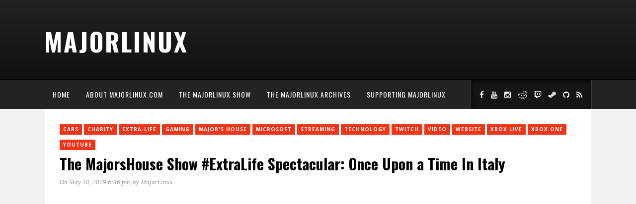

--- FILE ---
content_type: text/css; charset: UTF-8;charset=UTF-8
request_url: https://majorlinux.com/wp-admin/admin-ajax.php?action=marstheme_custom_css
body_size: 74
content:
			.block-heading{
				border-left: 5px solid #D5D5D5;
			}
			